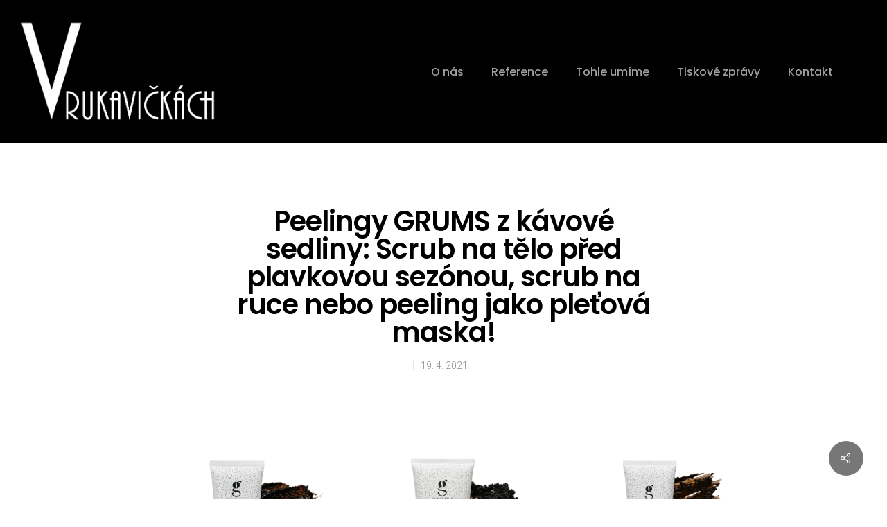

--- FILE ---
content_type: text/html; charset=UTF-8
request_url: https://vrukavickach.cz/vse/peelingy-grums-z-kavove-sedliny-scrub-na-telo-pred-plavkovou-sezonou-scrub-na-ruce-nebo-peeling-jako-pletova-maska/
body_size: 16930
content:
<!DOCTYPE html>

<html lang="cs" class="no-js">
<head>
	
	<meta charset="UTF-8">
	
	<meta name="viewport" content="width=1200" /><title>Peelingy GRUMS z kávové sedliny: Scrub na tělo před plavkovou sezónou, scrub na ruce nebo peeling jako pleťová maska! &#8211; V rukavičkách</title>
<meta name='robots' content='max-image-preview:large' />
<link rel='dns-prefetch' href='//fonts.googleapis.com' />
<link rel="alternate" type="application/rss+xml" title="V rukavičkách &raquo; RSS zdroj" href="https://vrukavickach.cz/feed/" />
<link rel="alternate" type="application/rss+xml" title="V rukavičkách &raquo; RSS komentářů" href="https://vrukavickach.cz/comments/feed/" />
<link rel="alternate" type="application/rss+xml" title="V rukavičkách &raquo; RSS komentářů pro Peelingy GRUMS z kávové sedliny: Scrub na tělo před plavkovou sezónou, scrub na ruce nebo peeling jako pleťová maska!" href="https://vrukavickach.cz/vse/peelingy-grums-z-kavove-sedliny-scrub-na-telo-pred-plavkovou-sezonou-scrub-na-ruce-nebo-peeling-jako-pletova-maska/feed/" />
<link rel="alternate" title="oEmbed (JSON)" type="application/json+oembed" href="https://vrukavickach.cz/wp-json/oembed/1.0/embed?url=https%3A%2F%2Fvrukavickach.cz%2Fvse%2Fpeelingy-grums-z-kavove-sedliny-scrub-na-telo-pred-plavkovou-sezonou-scrub-na-ruce-nebo-peeling-jako-pletova-maska%2F" />
<link rel="alternate" title="oEmbed (XML)" type="text/xml+oembed" href="https://vrukavickach.cz/wp-json/oembed/1.0/embed?url=https%3A%2F%2Fvrukavickach.cz%2Fvse%2Fpeelingy-grums-z-kavove-sedliny-scrub-na-telo-pred-plavkovou-sezonou-scrub-na-ruce-nebo-peeling-jako-pletova-maska%2F&#038;format=xml" />
<style id='wp-img-auto-sizes-contain-inline-css' type='text/css'>
img:is([sizes=auto i],[sizes^="auto," i]){contain-intrinsic-size:3000px 1500px}
/*# sourceURL=wp-img-auto-sizes-contain-inline-css */
</style>
<link rel='stylesheet' id='sbi_styles-css' href='https://vrukavickach.cz/wp-content/plugins/instagram-feed/css/sbi-styles.min.css?ver=6.8.0' type='text/css' media='all' />
<style id='wp-emoji-styles-inline-css' type='text/css'>

	img.wp-smiley, img.emoji {
		display: inline !important;
		border: none !important;
		box-shadow: none !important;
		height: 1em !important;
		width: 1em !important;
		margin: 0 0.07em !important;
		vertical-align: -0.1em !important;
		background: none !important;
		padding: 0 !important;
	}
/*# sourceURL=wp-emoji-styles-inline-css */
</style>
<link rel='stylesheet' id='wp-block-library-css' href='https://vrukavickach.cz/wp-includes/css/dist/block-library/style.min.css?ver=6.9' type='text/css' media='all' />
<style id='wp-block-file-inline-css' type='text/css'>
.wp-block-file{box-sizing:border-box}.wp-block-file:not(.wp-element-button){font-size:.8em}.wp-block-file.aligncenter{text-align:center}.wp-block-file.alignright{text-align:right}.wp-block-file *+.wp-block-file__button{margin-left:.75em}:where(.wp-block-file){margin-bottom:1.5em}.wp-block-file__embed{margin-bottom:1em}:where(.wp-block-file__button){border-radius:2em;display:inline-block;padding:.5em 1em}:where(.wp-block-file__button):where(a):active,:where(.wp-block-file__button):where(a):focus,:where(.wp-block-file__button):where(a):hover,:where(.wp-block-file__button):where(a):visited{box-shadow:none;color:#fff;opacity:.85;text-decoration:none}
/*# sourceURL=https://vrukavickach.cz/wp-includes/blocks/file/style.min.css */
</style>
<style id='wp-block-gallery-inline-css' type='text/css'>
.blocks-gallery-grid:not(.has-nested-images),.wp-block-gallery:not(.has-nested-images){display:flex;flex-wrap:wrap;list-style-type:none;margin:0;padding:0}.blocks-gallery-grid:not(.has-nested-images) .blocks-gallery-image,.blocks-gallery-grid:not(.has-nested-images) .blocks-gallery-item,.wp-block-gallery:not(.has-nested-images) .blocks-gallery-image,.wp-block-gallery:not(.has-nested-images) .blocks-gallery-item{display:flex;flex-direction:column;flex-grow:1;justify-content:center;margin:0 1em 1em 0;position:relative;width:calc(50% - 1em)}.blocks-gallery-grid:not(.has-nested-images) .blocks-gallery-image:nth-of-type(2n),.blocks-gallery-grid:not(.has-nested-images) .blocks-gallery-item:nth-of-type(2n),.wp-block-gallery:not(.has-nested-images) .blocks-gallery-image:nth-of-type(2n),.wp-block-gallery:not(.has-nested-images) .blocks-gallery-item:nth-of-type(2n){margin-right:0}.blocks-gallery-grid:not(.has-nested-images) .blocks-gallery-image figure,.blocks-gallery-grid:not(.has-nested-images) .blocks-gallery-item figure,.wp-block-gallery:not(.has-nested-images) .blocks-gallery-image figure,.wp-block-gallery:not(.has-nested-images) .blocks-gallery-item figure{align-items:flex-end;display:flex;height:100%;justify-content:flex-start;margin:0}.blocks-gallery-grid:not(.has-nested-images) .blocks-gallery-image img,.blocks-gallery-grid:not(.has-nested-images) .blocks-gallery-item img,.wp-block-gallery:not(.has-nested-images) .blocks-gallery-image img,.wp-block-gallery:not(.has-nested-images) .blocks-gallery-item img{display:block;height:auto;max-width:100%;width:auto}.blocks-gallery-grid:not(.has-nested-images) .blocks-gallery-image figcaption,.blocks-gallery-grid:not(.has-nested-images) .blocks-gallery-item figcaption,.wp-block-gallery:not(.has-nested-images) .blocks-gallery-image figcaption,.wp-block-gallery:not(.has-nested-images) .blocks-gallery-item figcaption{background:linear-gradient(0deg,#000000b3,#0000004d 70%,#0000);bottom:0;box-sizing:border-box;color:#fff;font-size:.8em;margin:0;max-height:100%;overflow:auto;padding:3em .77em .7em;position:absolute;text-align:center;width:100%;z-index:2}.blocks-gallery-grid:not(.has-nested-images) .blocks-gallery-image figcaption img,.blocks-gallery-grid:not(.has-nested-images) .blocks-gallery-item figcaption img,.wp-block-gallery:not(.has-nested-images) .blocks-gallery-image figcaption img,.wp-block-gallery:not(.has-nested-images) .blocks-gallery-item figcaption img{display:inline}.blocks-gallery-grid:not(.has-nested-images) figcaption,.wp-block-gallery:not(.has-nested-images) figcaption{flex-grow:1}.blocks-gallery-grid:not(.has-nested-images).is-cropped .blocks-gallery-image a,.blocks-gallery-grid:not(.has-nested-images).is-cropped .blocks-gallery-image img,.blocks-gallery-grid:not(.has-nested-images).is-cropped .blocks-gallery-item a,.blocks-gallery-grid:not(.has-nested-images).is-cropped .blocks-gallery-item img,.wp-block-gallery:not(.has-nested-images).is-cropped .blocks-gallery-image a,.wp-block-gallery:not(.has-nested-images).is-cropped .blocks-gallery-image img,.wp-block-gallery:not(.has-nested-images).is-cropped .blocks-gallery-item a,.wp-block-gallery:not(.has-nested-images).is-cropped .blocks-gallery-item img{flex:1;height:100%;object-fit:cover;width:100%}.blocks-gallery-grid:not(.has-nested-images).columns-1 .blocks-gallery-image,.blocks-gallery-grid:not(.has-nested-images).columns-1 .blocks-gallery-item,.wp-block-gallery:not(.has-nested-images).columns-1 .blocks-gallery-image,.wp-block-gallery:not(.has-nested-images).columns-1 .blocks-gallery-item{margin-right:0;width:100%}@media (min-width:600px){.blocks-gallery-grid:not(.has-nested-images).columns-3 .blocks-gallery-image,.blocks-gallery-grid:not(.has-nested-images).columns-3 .blocks-gallery-item,.wp-block-gallery:not(.has-nested-images).columns-3 .blocks-gallery-image,.wp-block-gallery:not(.has-nested-images).columns-3 .blocks-gallery-item{margin-right:1em;width:calc(33.33333% - .66667em)}.blocks-gallery-grid:not(.has-nested-images).columns-4 .blocks-gallery-image,.blocks-gallery-grid:not(.has-nested-images).columns-4 .blocks-gallery-item,.wp-block-gallery:not(.has-nested-images).columns-4 .blocks-gallery-image,.wp-block-gallery:not(.has-nested-images).columns-4 .blocks-gallery-item{margin-right:1em;width:calc(25% - .75em)}.blocks-gallery-grid:not(.has-nested-images).columns-5 .blocks-gallery-image,.blocks-gallery-grid:not(.has-nested-images).columns-5 .blocks-gallery-item,.wp-block-gallery:not(.has-nested-images).columns-5 .blocks-gallery-image,.wp-block-gallery:not(.has-nested-images).columns-5 .blocks-gallery-item{margin-right:1em;width:calc(20% - .8em)}.blocks-gallery-grid:not(.has-nested-images).columns-6 .blocks-gallery-image,.blocks-gallery-grid:not(.has-nested-images).columns-6 .blocks-gallery-item,.wp-block-gallery:not(.has-nested-images).columns-6 .blocks-gallery-image,.wp-block-gallery:not(.has-nested-images).columns-6 .blocks-gallery-item{margin-right:1em;width:calc(16.66667% - .83333em)}.blocks-gallery-grid:not(.has-nested-images).columns-7 .blocks-gallery-image,.blocks-gallery-grid:not(.has-nested-images).columns-7 .blocks-gallery-item,.wp-block-gallery:not(.has-nested-images).columns-7 .blocks-gallery-image,.wp-block-gallery:not(.has-nested-images).columns-7 .blocks-gallery-item{margin-right:1em;width:calc(14.28571% - .85714em)}.blocks-gallery-grid:not(.has-nested-images).columns-8 .blocks-gallery-image,.blocks-gallery-grid:not(.has-nested-images).columns-8 .blocks-gallery-item,.wp-block-gallery:not(.has-nested-images).columns-8 .blocks-gallery-image,.wp-block-gallery:not(.has-nested-images).columns-8 .blocks-gallery-item{margin-right:1em;width:calc(12.5% - .875em)}.blocks-gallery-grid:not(.has-nested-images).columns-1 .blocks-gallery-image:nth-of-type(1n),.blocks-gallery-grid:not(.has-nested-images).columns-1 .blocks-gallery-item:nth-of-type(1n),.blocks-gallery-grid:not(.has-nested-images).columns-2 .blocks-gallery-image:nth-of-type(2n),.blocks-gallery-grid:not(.has-nested-images).columns-2 .blocks-gallery-item:nth-of-type(2n),.blocks-gallery-grid:not(.has-nested-images).columns-3 .blocks-gallery-image:nth-of-type(3n),.blocks-gallery-grid:not(.has-nested-images).columns-3 .blocks-gallery-item:nth-of-type(3n),.blocks-gallery-grid:not(.has-nested-images).columns-4 .blocks-gallery-image:nth-of-type(4n),.blocks-gallery-grid:not(.has-nested-images).columns-4 .blocks-gallery-item:nth-of-type(4n),.blocks-gallery-grid:not(.has-nested-images).columns-5 .blocks-gallery-image:nth-of-type(5n),.blocks-gallery-grid:not(.has-nested-images).columns-5 .blocks-gallery-item:nth-of-type(5n),.blocks-gallery-grid:not(.has-nested-images).columns-6 .blocks-gallery-image:nth-of-type(6n),.blocks-gallery-grid:not(.has-nested-images).columns-6 .blocks-gallery-item:nth-of-type(6n),.blocks-gallery-grid:not(.has-nested-images).columns-7 .blocks-gallery-image:nth-of-type(7n),.blocks-gallery-grid:not(.has-nested-images).columns-7 .blocks-gallery-item:nth-of-type(7n),.blocks-gallery-grid:not(.has-nested-images).columns-8 .blocks-gallery-image:nth-of-type(8n),.blocks-gallery-grid:not(.has-nested-images).columns-8 .blocks-gallery-item:nth-of-type(8n),.wp-block-gallery:not(.has-nested-images).columns-1 .blocks-gallery-image:nth-of-type(1n),.wp-block-gallery:not(.has-nested-images).columns-1 .blocks-gallery-item:nth-of-type(1n),.wp-block-gallery:not(.has-nested-images).columns-2 .blocks-gallery-image:nth-of-type(2n),.wp-block-gallery:not(.has-nested-images).columns-2 .blocks-gallery-item:nth-of-type(2n),.wp-block-gallery:not(.has-nested-images).columns-3 .blocks-gallery-image:nth-of-type(3n),.wp-block-gallery:not(.has-nested-images).columns-3 .blocks-gallery-item:nth-of-type(3n),.wp-block-gallery:not(.has-nested-images).columns-4 .blocks-gallery-image:nth-of-type(4n),.wp-block-gallery:not(.has-nested-images).columns-4 .blocks-gallery-item:nth-of-type(4n),.wp-block-gallery:not(.has-nested-images).columns-5 .blocks-gallery-image:nth-of-type(5n),.wp-block-gallery:not(.has-nested-images).columns-5 .blocks-gallery-item:nth-of-type(5n),.wp-block-gallery:not(.has-nested-images).columns-6 .blocks-gallery-image:nth-of-type(6n),.wp-block-gallery:not(.has-nested-images).columns-6 .blocks-gallery-item:nth-of-type(6n),.wp-block-gallery:not(.has-nested-images).columns-7 .blocks-gallery-image:nth-of-type(7n),.wp-block-gallery:not(.has-nested-images).columns-7 .blocks-gallery-item:nth-of-type(7n),.wp-block-gallery:not(.has-nested-images).columns-8 .blocks-gallery-image:nth-of-type(8n),.wp-block-gallery:not(.has-nested-images).columns-8 .blocks-gallery-item:nth-of-type(8n){margin-right:0}}.blocks-gallery-grid:not(.has-nested-images) .blocks-gallery-image:last-child,.blocks-gallery-grid:not(.has-nested-images) .blocks-gallery-item:last-child,.wp-block-gallery:not(.has-nested-images) .blocks-gallery-image:last-child,.wp-block-gallery:not(.has-nested-images) .blocks-gallery-item:last-child{margin-right:0}.blocks-gallery-grid:not(.has-nested-images).alignleft,.blocks-gallery-grid:not(.has-nested-images).alignright,.wp-block-gallery:not(.has-nested-images).alignleft,.wp-block-gallery:not(.has-nested-images).alignright{max-width:420px;width:100%}.blocks-gallery-grid:not(.has-nested-images).aligncenter .blocks-gallery-item figure,.wp-block-gallery:not(.has-nested-images).aligncenter .blocks-gallery-item figure{justify-content:center}.wp-block-gallery:not(.is-cropped) .blocks-gallery-item{align-self:flex-start}figure.wp-block-gallery.has-nested-images{align-items:normal}.wp-block-gallery.has-nested-images figure.wp-block-image:not(#individual-image){margin:0;width:calc(50% - var(--wp--style--unstable-gallery-gap, 16px)/2)}.wp-block-gallery.has-nested-images figure.wp-block-image{box-sizing:border-box;display:flex;flex-direction:column;flex-grow:1;justify-content:center;max-width:100%;position:relative}.wp-block-gallery.has-nested-images figure.wp-block-image>a,.wp-block-gallery.has-nested-images figure.wp-block-image>div{flex-direction:column;flex-grow:1;margin:0}.wp-block-gallery.has-nested-images figure.wp-block-image img{display:block;height:auto;max-width:100%!important;width:auto}.wp-block-gallery.has-nested-images figure.wp-block-image figcaption,.wp-block-gallery.has-nested-images figure.wp-block-image:has(figcaption):before{bottom:0;left:0;max-height:100%;position:absolute;right:0}.wp-block-gallery.has-nested-images figure.wp-block-image:has(figcaption):before{backdrop-filter:blur(3px);content:"";height:100%;-webkit-mask-image:linear-gradient(0deg,#000 20%,#0000);mask-image:linear-gradient(0deg,#000 20%,#0000);max-height:40%;pointer-events:none}.wp-block-gallery.has-nested-images figure.wp-block-image figcaption{box-sizing:border-box;color:#fff;font-size:13px;margin:0;overflow:auto;padding:1em;text-align:center;text-shadow:0 0 1.5px #000}.wp-block-gallery.has-nested-images figure.wp-block-image figcaption::-webkit-scrollbar{height:12px;width:12px}.wp-block-gallery.has-nested-images figure.wp-block-image figcaption::-webkit-scrollbar-track{background-color:initial}.wp-block-gallery.has-nested-images figure.wp-block-image figcaption::-webkit-scrollbar-thumb{background-clip:padding-box;background-color:initial;border:3px solid #0000;border-radius:8px}.wp-block-gallery.has-nested-images figure.wp-block-image figcaption:focus-within::-webkit-scrollbar-thumb,.wp-block-gallery.has-nested-images figure.wp-block-image figcaption:focus::-webkit-scrollbar-thumb,.wp-block-gallery.has-nested-images figure.wp-block-image figcaption:hover::-webkit-scrollbar-thumb{background-color:#fffc}.wp-block-gallery.has-nested-images figure.wp-block-image figcaption{scrollbar-color:#0000 #0000;scrollbar-gutter:stable both-edges;scrollbar-width:thin}.wp-block-gallery.has-nested-images figure.wp-block-image figcaption:focus,.wp-block-gallery.has-nested-images figure.wp-block-image figcaption:focus-within,.wp-block-gallery.has-nested-images figure.wp-block-image figcaption:hover{scrollbar-color:#fffc #0000}.wp-block-gallery.has-nested-images figure.wp-block-image figcaption{will-change:transform}@media (hover:none){.wp-block-gallery.has-nested-images figure.wp-block-image figcaption{scrollbar-color:#fffc #0000}}.wp-block-gallery.has-nested-images figure.wp-block-image figcaption{background:linear-gradient(0deg,#0006,#0000)}.wp-block-gallery.has-nested-images figure.wp-block-image figcaption img{display:inline}.wp-block-gallery.has-nested-images figure.wp-block-image figcaption a{color:inherit}.wp-block-gallery.has-nested-images figure.wp-block-image.has-custom-border img{box-sizing:border-box}.wp-block-gallery.has-nested-images figure.wp-block-image.has-custom-border>a,.wp-block-gallery.has-nested-images figure.wp-block-image.has-custom-border>div,.wp-block-gallery.has-nested-images figure.wp-block-image.is-style-rounded>a,.wp-block-gallery.has-nested-images figure.wp-block-image.is-style-rounded>div{flex:1 1 auto}.wp-block-gallery.has-nested-images figure.wp-block-image.has-custom-border figcaption,.wp-block-gallery.has-nested-images figure.wp-block-image.is-style-rounded figcaption{background:none;color:inherit;flex:initial;margin:0;padding:10px 10px 9px;position:relative;text-shadow:none}.wp-block-gallery.has-nested-images figure.wp-block-image.has-custom-border:before,.wp-block-gallery.has-nested-images figure.wp-block-image.is-style-rounded:before{content:none}.wp-block-gallery.has-nested-images figcaption{flex-basis:100%;flex-grow:1;text-align:center}.wp-block-gallery.has-nested-images:not(.is-cropped) figure.wp-block-image:not(#individual-image){margin-bottom:auto;margin-top:0}.wp-block-gallery.has-nested-images.is-cropped figure.wp-block-image:not(#individual-image){align-self:inherit}.wp-block-gallery.has-nested-images.is-cropped figure.wp-block-image:not(#individual-image)>a,.wp-block-gallery.has-nested-images.is-cropped figure.wp-block-image:not(#individual-image)>div:not(.components-drop-zone){display:flex}.wp-block-gallery.has-nested-images.is-cropped figure.wp-block-image:not(#individual-image) a,.wp-block-gallery.has-nested-images.is-cropped figure.wp-block-image:not(#individual-image) img{flex:1 0 0%;height:100%;object-fit:cover;width:100%}.wp-block-gallery.has-nested-images.columns-1 figure.wp-block-image:not(#individual-image){width:100%}@media (min-width:600px){.wp-block-gallery.has-nested-images.columns-3 figure.wp-block-image:not(#individual-image){width:calc(33.33333% - var(--wp--style--unstable-gallery-gap, 16px)*.66667)}.wp-block-gallery.has-nested-images.columns-4 figure.wp-block-image:not(#individual-image){width:calc(25% - var(--wp--style--unstable-gallery-gap, 16px)*.75)}.wp-block-gallery.has-nested-images.columns-5 figure.wp-block-image:not(#individual-image){width:calc(20% - var(--wp--style--unstable-gallery-gap, 16px)*.8)}.wp-block-gallery.has-nested-images.columns-6 figure.wp-block-image:not(#individual-image){width:calc(16.66667% - var(--wp--style--unstable-gallery-gap, 16px)*.83333)}.wp-block-gallery.has-nested-images.columns-7 figure.wp-block-image:not(#individual-image){width:calc(14.28571% - var(--wp--style--unstable-gallery-gap, 16px)*.85714)}.wp-block-gallery.has-nested-images.columns-8 figure.wp-block-image:not(#individual-image){width:calc(12.5% - var(--wp--style--unstable-gallery-gap, 16px)*.875)}.wp-block-gallery.has-nested-images.columns-default figure.wp-block-image:not(#individual-image){width:calc(33.33% - var(--wp--style--unstable-gallery-gap, 16px)*.66667)}.wp-block-gallery.has-nested-images.columns-default figure.wp-block-image:not(#individual-image):first-child:nth-last-child(2),.wp-block-gallery.has-nested-images.columns-default figure.wp-block-image:not(#individual-image):first-child:nth-last-child(2)~figure.wp-block-image:not(#individual-image){width:calc(50% - var(--wp--style--unstable-gallery-gap, 16px)*.5)}.wp-block-gallery.has-nested-images.columns-default figure.wp-block-image:not(#individual-image):first-child:last-child{width:100%}}.wp-block-gallery.has-nested-images.alignleft,.wp-block-gallery.has-nested-images.alignright{max-width:420px;width:100%}.wp-block-gallery.has-nested-images.aligncenter{justify-content:center}
/*# sourceURL=https://vrukavickach.cz/wp-includes/blocks/gallery/style.min.css */
</style>
<style id='wp-block-heading-inline-css' type='text/css'>
h1:where(.wp-block-heading).has-background,h2:where(.wp-block-heading).has-background,h3:where(.wp-block-heading).has-background,h4:where(.wp-block-heading).has-background,h5:where(.wp-block-heading).has-background,h6:where(.wp-block-heading).has-background{padding:1.25em 2.375em}h1.has-text-align-left[style*=writing-mode]:where([style*=vertical-lr]),h1.has-text-align-right[style*=writing-mode]:where([style*=vertical-rl]),h2.has-text-align-left[style*=writing-mode]:where([style*=vertical-lr]),h2.has-text-align-right[style*=writing-mode]:where([style*=vertical-rl]),h3.has-text-align-left[style*=writing-mode]:where([style*=vertical-lr]),h3.has-text-align-right[style*=writing-mode]:where([style*=vertical-rl]),h4.has-text-align-left[style*=writing-mode]:where([style*=vertical-lr]),h4.has-text-align-right[style*=writing-mode]:where([style*=vertical-rl]),h5.has-text-align-left[style*=writing-mode]:where([style*=vertical-lr]),h5.has-text-align-right[style*=writing-mode]:where([style*=vertical-rl]),h6.has-text-align-left[style*=writing-mode]:where([style*=vertical-lr]),h6.has-text-align-right[style*=writing-mode]:where([style*=vertical-rl]){rotate:180deg}
/*# sourceURL=https://vrukavickach.cz/wp-includes/blocks/heading/style.min.css */
</style>
<style id='wp-block-image-inline-css' type='text/css'>
.wp-block-image>a,.wp-block-image>figure>a{display:inline-block}.wp-block-image img{box-sizing:border-box;height:auto;max-width:100%;vertical-align:bottom}@media not (prefers-reduced-motion){.wp-block-image img.hide{visibility:hidden}.wp-block-image img.show{animation:show-content-image .4s}}.wp-block-image[style*=border-radius] img,.wp-block-image[style*=border-radius]>a{border-radius:inherit}.wp-block-image.has-custom-border img{box-sizing:border-box}.wp-block-image.aligncenter{text-align:center}.wp-block-image.alignfull>a,.wp-block-image.alignwide>a{width:100%}.wp-block-image.alignfull img,.wp-block-image.alignwide img{height:auto;width:100%}.wp-block-image .aligncenter,.wp-block-image .alignleft,.wp-block-image .alignright,.wp-block-image.aligncenter,.wp-block-image.alignleft,.wp-block-image.alignright{display:table}.wp-block-image .aligncenter>figcaption,.wp-block-image .alignleft>figcaption,.wp-block-image .alignright>figcaption,.wp-block-image.aligncenter>figcaption,.wp-block-image.alignleft>figcaption,.wp-block-image.alignright>figcaption{caption-side:bottom;display:table-caption}.wp-block-image .alignleft{float:left;margin:.5em 1em .5em 0}.wp-block-image .alignright{float:right;margin:.5em 0 .5em 1em}.wp-block-image .aligncenter{margin-left:auto;margin-right:auto}.wp-block-image :where(figcaption){margin-bottom:1em;margin-top:.5em}.wp-block-image.is-style-circle-mask img{border-radius:9999px}@supports ((-webkit-mask-image:none) or (mask-image:none)) or (-webkit-mask-image:none){.wp-block-image.is-style-circle-mask img{border-radius:0;-webkit-mask-image:url('data:image/svg+xml;utf8,<svg viewBox="0 0 100 100" xmlns="http://www.w3.org/2000/svg"><circle cx="50" cy="50" r="50"/></svg>');mask-image:url('data:image/svg+xml;utf8,<svg viewBox="0 0 100 100" xmlns="http://www.w3.org/2000/svg"><circle cx="50" cy="50" r="50"/></svg>');mask-mode:alpha;-webkit-mask-position:center;mask-position:center;-webkit-mask-repeat:no-repeat;mask-repeat:no-repeat;-webkit-mask-size:contain;mask-size:contain}}:root :where(.wp-block-image.is-style-rounded img,.wp-block-image .is-style-rounded img){border-radius:9999px}.wp-block-image figure{margin:0}.wp-lightbox-container{display:flex;flex-direction:column;position:relative}.wp-lightbox-container img{cursor:zoom-in}.wp-lightbox-container img:hover+button{opacity:1}.wp-lightbox-container button{align-items:center;backdrop-filter:blur(16px) saturate(180%);background-color:#5a5a5a40;border:none;border-radius:4px;cursor:zoom-in;display:flex;height:20px;justify-content:center;opacity:0;padding:0;position:absolute;right:16px;text-align:center;top:16px;width:20px;z-index:100}@media not (prefers-reduced-motion){.wp-lightbox-container button{transition:opacity .2s ease}}.wp-lightbox-container button:focus-visible{outline:3px auto #5a5a5a40;outline:3px auto -webkit-focus-ring-color;outline-offset:3px}.wp-lightbox-container button:hover{cursor:pointer;opacity:1}.wp-lightbox-container button:focus{opacity:1}.wp-lightbox-container button:focus,.wp-lightbox-container button:hover,.wp-lightbox-container button:not(:hover):not(:active):not(.has-background){background-color:#5a5a5a40;border:none}.wp-lightbox-overlay{box-sizing:border-box;cursor:zoom-out;height:100vh;left:0;overflow:hidden;position:fixed;top:0;visibility:hidden;width:100%;z-index:100000}.wp-lightbox-overlay .close-button{align-items:center;cursor:pointer;display:flex;justify-content:center;min-height:40px;min-width:40px;padding:0;position:absolute;right:calc(env(safe-area-inset-right) + 16px);top:calc(env(safe-area-inset-top) + 16px);z-index:5000000}.wp-lightbox-overlay .close-button:focus,.wp-lightbox-overlay .close-button:hover,.wp-lightbox-overlay .close-button:not(:hover):not(:active):not(.has-background){background:none;border:none}.wp-lightbox-overlay .lightbox-image-container{height:var(--wp--lightbox-container-height);left:50%;overflow:hidden;position:absolute;top:50%;transform:translate(-50%,-50%);transform-origin:top left;width:var(--wp--lightbox-container-width);z-index:9999999999}.wp-lightbox-overlay .wp-block-image{align-items:center;box-sizing:border-box;display:flex;height:100%;justify-content:center;margin:0;position:relative;transform-origin:0 0;width:100%;z-index:3000000}.wp-lightbox-overlay .wp-block-image img{height:var(--wp--lightbox-image-height);min-height:var(--wp--lightbox-image-height);min-width:var(--wp--lightbox-image-width);width:var(--wp--lightbox-image-width)}.wp-lightbox-overlay .wp-block-image figcaption{display:none}.wp-lightbox-overlay button{background:none;border:none}.wp-lightbox-overlay .scrim{background-color:#fff;height:100%;opacity:.9;position:absolute;width:100%;z-index:2000000}.wp-lightbox-overlay.active{visibility:visible}@media not (prefers-reduced-motion){.wp-lightbox-overlay.active{animation:turn-on-visibility .25s both}.wp-lightbox-overlay.active img{animation:turn-on-visibility .35s both}.wp-lightbox-overlay.show-closing-animation:not(.active){animation:turn-off-visibility .35s both}.wp-lightbox-overlay.show-closing-animation:not(.active) img{animation:turn-off-visibility .25s both}.wp-lightbox-overlay.zoom.active{animation:none;opacity:1;visibility:visible}.wp-lightbox-overlay.zoom.active .lightbox-image-container{animation:lightbox-zoom-in .4s}.wp-lightbox-overlay.zoom.active .lightbox-image-container img{animation:none}.wp-lightbox-overlay.zoom.active .scrim{animation:turn-on-visibility .4s forwards}.wp-lightbox-overlay.zoom.show-closing-animation:not(.active){animation:none}.wp-lightbox-overlay.zoom.show-closing-animation:not(.active) .lightbox-image-container{animation:lightbox-zoom-out .4s}.wp-lightbox-overlay.zoom.show-closing-animation:not(.active) .lightbox-image-container img{animation:none}.wp-lightbox-overlay.zoom.show-closing-animation:not(.active) .scrim{animation:turn-off-visibility .4s forwards}}@keyframes show-content-image{0%{visibility:hidden}99%{visibility:hidden}to{visibility:visible}}@keyframes turn-on-visibility{0%{opacity:0}to{opacity:1}}@keyframes turn-off-visibility{0%{opacity:1;visibility:visible}99%{opacity:0;visibility:visible}to{opacity:0;visibility:hidden}}@keyframes lightbox-zoom-in{0%{transform:translate(calc((-100vw + var(--wp--lightbox-scrollbar-width))/2 + var(--wp--lightbox-initial-left-position)),calc(-50vh + var(--wp--lightbox-initial-top-position))) scale(var(--wp--lightbox-scale))}to{transform:translate(-50%,-50%) scale(1)}}@keyframes lightbox-zoom-out{0%{transform:translate(-50%,-50%) scale(1);visibility:visible}99%{visibility:visible}to{transform:translate(calc((-100vw + var(--wp--lightbox-scrollbar-width))/2 + var(--wp--lightbox-initial-left-position)),calc(-50vh + var(--wp--lightbox-initial-top-position))) scale(var(--wp--lightbox-scale));visibility:hidden}}
/*# sourceURL=https://vrukavickach.cz/wp-includes/blocks/image/style.min.css */
</style>
<style id='wp-block-list-inline-css' type='text/css'>
ol,ul{box-sizing:border-box}:root :where(.wp-block-list.has-background){padding:1.25em 2.375em}
/*# sourceURL=https://vrukavickach.cz/wp-includes/blocks/list/style.min.css */
</style>
<style id='wp-block-paragraph-inline-css' type='text/css'>
.is-small-text{font-size:.875em}.is-regular-text{font-size:1em}.is-large-text{font-size:2.25em}.is-larger-text{font-size:3em}.has-drop-cap:not(:focus):first-letter{float:left;font-size:8.4em;font-style:normal;font-weight:100;line-height:.68;margin:.05em .1em 0 0;text-transform:uppercase}body.rtl .has-drop-cap:not(:focus):first-letter{float:none;margin-left:.1em}p.has-drop-cap.has-background{overflow:hidden}:root :where(p.has-background){padding:1.25em 2.375em}:where(p.has-text-color:not(.has-link-color)) a{color:inherit}p.has-text-align-left[style*="writing-mode:vertical-lr"],p.has-text-align-right[style*="writing-mode:vertical-rl"]{rotate:180deg}
/*# sourceURL=https://vrukavickach.cz/wp-includes/blocks/paragraph/style.min.css */
</style>
<style id='global-styles-inline-css' type='text/css'>
:root{--wp--preset--aspect-ratio--square: 1;--wp--preset--aspect-ratio--4-3: 4/3;--wp--preset--aspect-ratio--3-4: 3/4;--wp--preset--aspect-ratio--3-2: 3/2;--wp--preset--aspect-ratio--2-3: 2/3;--wp--preset--aspect-ratio--16-9: 16/9;--wp--preset--aspect-ratio--9-16: 9/16;--wp--preset--color--black: #000000;--wp--preset--color--cyan-bluish-gray: #abb8c3;--wp--preset--color--white: #ffffff;--wp--preset--color--pale-pink: #f78da7;--wp--preset--color--vivid-red: #cf2e2e;--wp--preset--color--luminous-vivid-orange: #ff6900;--wp--preset--color--luminous-vivid-amber: #fcb900;--wp--preset--color--light-green-cyan: #7bdcb5;--wp--preset--color--vivid-green-cyan: #00d084;--wp--preset--color--pale-cyan-blue: #8ed1fc;--wp--preset--color--vivid-cyan-blue: #0693e3;--wp--preset--color--vivid-purple: #9b51e0;--wp--preset--gradient--vivid-cyan-blue-to-vivid-purple: linear-gradient(135deg,rgb(6,147,227) 0%,rgb(155,81,224) 100%);--wp--preset--gradient--light-green-cyan-to-vivid-green-cyan: linear-gradient(135deg,rgb(122,220,180) 0%,rgb(0,208,130) 100%);--wp--preset--gradient--luminous-vivid-amber-to-luminous-vivid-orange: linear-gradient(135deg,rgb(252,185,0) 0%,rgb(255,105,0) 100%);--wp--preset--gradient--luminous-vivid-orange-to-vivid-red: linear-gradient(135deg,rgb(255,105,0) 0%,rgb(207,46,46) 100%);--wp--preset--gradient--very-light-gray-to-cyan-bluish-gray: linear-gradient(135deg,rgb(238,238,238) 0%,rgb(169,184,195) 100%);--wp--preset--gradient--cool-to-warm-spectrum: linear-gradient(135deg,rgb(74,234,220) 0%,rgb(151,120,209) 20%,rgb(207,42,186) 40%,rgb(238,44,130) 60%,rgb(251,105,98) 80%,rgb(254,248,76) 100%);--wp--preset--gradient--blush-light-purple: linear-gradient(135deg,rgb(255,206,236) 0%,rgb(152,150,240) 100%);--wp--preset--gradient--blush-bordeaux: linear-gradient(135deg,rgb(254,205,165) 0%,rgb(254,45,45) 50%,rgb(107,0,62) 100%);--wp--preset--gradient--luminous-dusk: linear-gradient(135deg,rgb(255,203,112) 0%,rgb(199,81,192) 50%,rgb(65,88,208) 100%);--wp--preset--gradient--pale-ocean: linear-gradient(135deg,rgb(255,245,203) 0%,rgb(182,227,212) 50%,rgb(51,167,181) 100%);--wp--preset--gradient--electric-grass: linear-gradient(135deg,rgb(202,248,128) 0%,rgb(113,206,126) 100%);--wp--preset--gradient--midnight: linear-gradient(135deg,rgb(2,3,129) 0%,rgb(40,116,252) 100%);--wp--preset--font-size--small: 13px;--wp--preset--font-size--medium: 20px;--wp--preset--font-size--large: 36px;--wp--preset--font-size--x-large: 42px;--wp--preset--spacing--20: 0.44rem;--wp--preset--spacing--30: 0.67rem;--wp--preset--spacing--40: 1rem;--wp--preset--spacing--50: 1.5rem;--wp--preset--spacing--60: 2.25rem;--wp--preset--spacing--70: 3.38rem;--wp--preset--spacing--80: 5.06rem;--wp--preset--shadow--natural: 6px 6px 9px rgba(0, 0, 0, 0.2);--wp--preset--shadow--deep: 12px 12px 50px rgba(0, 0, 0, 0.4);--wp--preset--shadow--sharp: 6px 6px 0px rgba(0, 0, 0, 0.2);--wp--preset--shadow--outlined: 6px 6px 0px -3px rgb(255, 255, 255), 6px 6px rgb(0, 0, 0);--wp--preset--shadow--crisp: 6px 6px 0px rgb(0, 0, 0);}:where(.is-layout-flex){gap: 0.5em;}:where(.is-layout-grid){gap: 0.5em;}body .is-layout-flex{display: flex;}.is-layout-flex{flex-wrap: wrap;align-items: center;}.is-layout-flex > :is(*, div){margin: 0;}body .is-layout-grid{display: grid;}.is-layout-grid > :is(*, div){margin: 0;}:where(.wp-block-columns.is-layout-flex){gap: 2em;}:where(.wp-block-columns.is-layout-grid){gap: 2em;}:where(.wp-block-post-template.is-layout-flex){gap: 1.25em;}:where(.wp-block-post-template.is-layout-grid){gap: 1.25em;}.has-black-color{color: var(--wp--preset--color--black) !important;}.has-cyan-bluish-gray-color{color: var(--wp--preset--color--cyan-bluish-gray) !important;}.has-white-color{color: var(--wp--preset--color--white) !important;}.has-pale-pink-color{color: var(--wp--preset--color--pale-pink) !important;}.has-vivid-red-color{color: var(--wp--preset--color--vivid-red) !important;}.has-luminous-vivid-orange-color{color: var(--wp--preset--color--luminous-vivid-orange) !important;}.has-luminous-vivid-amber-color{color: var(--wp--preset--color--luminous-vivid-amber) !important;}.has-light-green-cyan-color{color: var(--wp--preset--color--light-green-cyan) !important;}.has-vivid-green-cyan-color{color: var(--wp--preset--color--vivid-green-cyan) !important;}.has-pale-cyan-blue-color{color: var(--wp--preset--color--pale-cyan-blue) !important;}.has-vivid-cyan-blue-color{color: var(--wp--preset--color--vivid-cyan-blue) !important;}.has-vivid-purple-color{color: var(--wp--preset--color--vivid-purple) !important;}.has-black-background-color{background-color: var(--wp--preset--color--black) !important;}.has-cyan-bluish-gray-background-color{background-color: var(--wp--preset--color--cyan-bluish-gray) !important;}.has-white-background-color{background-color: var(--wp--preset--color--white) !important;}.has-pale-pink-background-color{background-color: var(--wp--preset--color--pale-pink) !important;}.has-vivid-red-background-color{background-color: var(--wp--preset--color--vivid-red) !important;}.has-luminous-vivid-orange-background-color{background-color: var(--wp--preset--color--luminous-vivid-orange) !important;}.has-luminous-vivid-amber-background-color{background-color: var(--wp--preset--color--luminous-vivid-amber) !important;}.has-light-green-cyan-background-color{background-color: var(--wp--preset--color--light-green-cyan) !important;}.has-vivid-green-cyan-background-color{background-color: var(--wp--preset--color--vivid-green-cyan) !important;}.has-pale-cyan-blue-background-color{background-color: var(--wp--preset--color--pale-cyan-blue) !important;}.has-vivid-cyan-blue-background-color{background-color: var(--wp--preset--color--vivid-cyan-blue) !important;}.has-vivid-purple-background-color{background-color: var(--wp--preset--color--vivid-purple) !important;}.has-black-border-color{border-color: var(--wp--preset--color--black) !important;}.has-cyan-bluish-gray-border-color{border-color: var(--wp--preset--color--cyan-bluish-gray) !important;}.has-white-border-color{border-color: var(--wp--preset--color--white) !important;}.has-pale-pink-border-color{border-color: var(--wp--preset--color--pale-pink) !important;}.has-vivid-red-border-color{border-color: var(--wp--preset--color--vivid-red) !important;}.has-luminous-vivid-orange-border-color{border-color: var(--wp--preset--color--luminous-vivid-orange) !important;}.has-luminous-vivid-amber-border-color{border-color: var(--wp--preset--color--luminous-vivid-amber) !important;}.has-light-green-cyan-border-color{border-color: var(--wp--preset--color--light-green-cyan) !important;}.has-vivid-green-cyan-border-color{border-color: var(--wp--preset--color--vivid-green-cyan) !important;}.has-pale-cyan-blue-border-color{border-color: var(--wp--preset--color--pale-cyan-blue) !important;}.has-vivid-cyan-blue-border-color{border-color: var(--wp--preset--color--vivid-cyan-blue) !important;}.has-vivid-purple-border-color{border-color: var(--wp--preset--color--vivid-purple) !important;}.has-vivid-cyan-blue-to-vivid-purple-gradient-background{background: var(--wp--preset--gradient--vivid-cyan-blue-to-vivid-purple) !important;}.has-light-green-cyan-to-vivid-green-cyan-gradient-background{background: var(--wp--preset--gradient--light-green-cyan-to-vivid-green-cyan) !important;}.has-luminous-vivid-amber-to-luminous-vivid-orange-gradient-background{background: var(--wp--preset--gradient--luminous-vivid-amber-to-luminous-vivid-orange) !important;}.has-luminous-vivid-orange-to-vivid-red-gradient-background{background: var(--wp--preset--gradient--luminous-vivid-orange-to-vivid-red) !important;}.has-very-light-gray-to-cyan-bluish-gray-gradient-background{background: var(--wp--preset--gradient--very-light-gray-to-cyan-bluish-gray) !important;}.has-cool-to-warm-spectrum-gradient-background{background: var(--wp--preset--gradient--cool-to-warm-spectrum) !important;}.has-blush-light-purple-gradient-background{background: var(--wp--preset--gradient--blush-light-purple) !important;}.has-blush-bordeaux-gradient-background{background: var(--wp--preset--gradient--blush-bordeaux) !important;}.has-luminous-dusk-gradient-background{background: var(--wp--preset--gradient--luminous-dusk) !important;}.has-pale-ocean-gradient-background{background: var(--wp--preset--gradient--pale-ocean) !important;}.has-electric-grass-gradient-background{background: var(--wp--preset--gradient--electric-grass) !important;}.has-midnight-gradient-background{background: var(--wp--preset--gradient--midnight) !important;}.has-small-font-size{font-size: var(--wp--preset--font-size--small) !important;}.has-medium-font-size{font-size: var(--wp--preset--font-size--medium) !important;}.has-large-font-size{font-size: var(--wp--preset--font-size--large) !important;}.has-x-large-font-size{font-size: var(--wp--preset--font-size--x-large) !important;}
/*# sourceURL=global-styles-inline-css */
</style>
<style id='core-block-supports-inline-css' type='text/css'>
.wp-block-gallery.wp-block-gallery-1{--wp--style--unstable-gallery-gap:var( --wp--style--gallery-gap-default, var( --gallery-block--gutter-size, var( --wp--style--block-gap, 0.5em ) ) );gap:var( --wp--style--gallery-gap-default, var( --gallery-block--gutter-size, var( --wp--style--block-gap, 0.5em ) ) );}
/*# sourceURL=core-block-supports-inline-css */
</style>

<style id='classic-theme-styles-inline-css' type='text/css'>
/*! This file is auto-generated */
.wp-block-button__link{color:#fff;background-color:#32373c;border-radius:9999px;box-shadow:none;text-decoration:none;padding:calc(.667em + 2px) calc(1.333em + 2px);font-size:1.125em}.wp-block-file__button{background:#32373c;color:#fff;text-decoration:none}
/*# sourceURL=/wp-includes/css/classic-themes.min.css */
</style>
<link rel='stylesheet' id='wpdm-fonticon-css' href='https://vrukavickach.cz/wp-content/plugins/download-manager/assets/wpdm-iconfont/css/wpdm-icons.css?ver=6.9' type='text/css' media='all' />
<link rel='stylesheet' id='wpdm-front-css' href='https://vrukavickach.cz/wp-content/plugins/download-manager/assets/css/front.min.css?ver=6.9' type='text/css' media='all' />
<link rel='stylesheet' id='salient-social-css' href='https://vrukavickach.cz/wp-content/plugins/salient-social/css/style.css?ver=1.1' type='text/css' media='all' />
<style id='salient-social-inline-css' type='text/css'>

  .sharing-default-minimal .nectar-love.loved,
  body .nectar-social[data-color-override="override"].fixed > a:before, 
  body .nectar-social[data-color-override="override"].fixed .nectar-social-inner a,
  .sharing-default-minimal .nectar-social[data-color-override="override"] .nectar-social-inner a:hover {
    background-color: #777777;
  }
  .nectar-social.hover .nectar-love.loved,
  .nectar-social.hover > .nectar-love-button a:hover,
  .nectar-social[data-color-override="override"].hover > div a:hover,
  #single-below-header .nectar-social[data-color-override="override"].hover > div a:hover,
  .nectar-social[data-color-override="override"].hover .share-btn:hover,
  .sharing-default-minimal .nectar-social[data-color-override="override"] .nectar-social-inner a {
    border-color: #777777;
  }
  #single-below-header .nectar-social.hover .nectar-love.loved i,
  #single-below-header .nectar-social.hover[data-color-override="override"] a:hover,
  #single-below-header .nectar-social.hover[data-color-override="override"] a:hover i,
  #single-below-header .nectar-social.hover .nectar-love-button a:hover i,
  .nectar-love:hover i,
  .hover .nectar-love:hover .total_loves,
  .nectar-love.loved i,
  .nectar-social.hover .nectar-love.loved .total_loves,
  .nectar-social.hover .share-btn:hover, 
  .nectar-social[data-color-override="override"].hover .nectar-social-inner a:hover,
  .nectar-social[data-color-override="override"].hover > div:hover span,
  .sharing-default-minimal .nectar-social[data-color-override="override"] .nectar-social-inner a:not(:hover) i,
  .sharing-default-minimal .nectar-social[data-color-override="override"] .nectar-social-inner a:not(:hover) {
    color: #777777;
  }
/*# sourceURL=salient-social-inline-css */
</style>
<link rel='stylesheet' id='font-awesome-css' href='https://vrukavickach.cz/wp-content/themes/salient/css/font-awesome.min.css?ver=4.6.4' type='text/css' media='all' />
<link rel='stylesheet' id='salient-grid-system-css' href='https://vrukavickach.cz/wp-content/themes/salient/css/grid-system.css?ver=11.0.4' type='text/css' media='all' />
<link rel='stylesheet' id='main-styles-css' href='https://vrukavickach.cz/wp-content/themes/salient/css/style.css?ver=11.0.4' type='text/css' media='all' />
<style id='main-styles-inline-css' type='text/css'>

		@font-face{
		     font-family:'Open Sans';
		     src:url('https://vrukavickach.cz/wp-content/themes/salient/css/fonts/OpenSans-Light.woff') format('woff');
		     font-weight:300;
		     font-style:normal
		}
		 @font-face{
		     font-family:'Open Sans';
		     src:url('https://vrukavickach.cz/wp-content/themes/salient/css/fonts/OpenSans-Regular.woff') format('woff');
		     font-weight:400;
		     font-style:normal
		}
		 @font-face{
		     font-family:'Open Sans';
		     src:url('https://vrukavickach.cz/wp-content/themes/salient/css/fonts/OpenSans-SemiBold.woff') format('woff');
		     font-weight:600;
		     font-style:normal
		}
		 @font-face{
		     font-family:'Open Sans';
		     src:url('https://vrukavickach.cz/wp-content/themes/salient/css/fonts/OpenSans-Bold.woff') format('woff');
		     font-weight:700;
		     font-style:normal
		}
@font-face { font-family: 'Lovelo'; src: url('https://vrukavickach.cz/wp-content/themes/salient/css/fonts/Lovelo_Black.eot'); src: url('https://vrukavickach.cz/wp-content/themes/salient/css/fonts/Lovelo_Black.eot?#iefix') format('embedded-opentype'), url('https://vrukavickach.cz/wp-content/themes/salient/css/fonts/Lovelo_Black.woff') format('woff'),  url('https://vrukavickach.cz/wp-content/themes/salient/css/fonts/Lovelo_Black.ttf') format('truetype'), url('https://vrukavickach.cz/wp-content/themes/salient/css/fonts/Lovelo_Black.svg#loveloblack') format('svg'); font-weight: normal; font-style: normal; }
/*# sourceURL=main-styles-inline-css */
</style>
<link rel='stylesheet' id='nectar-single-styles-css' href='https://vrukavickach.cz/wp-content/themes/salient/css/single.css?ver=11.0.4' type='text/css' media='all' />
<link rel='stylesheet' id='fancyBox-css' href='https://vrukavickach.cz/wp-content/themes/salient/css/plugins/jquery.fancybox.css?ver=3.3.1' type='text/css' media='all' />
<link rel='stylesheet' id='non-responsive-css' href='https://vrukavickach.cz/wp-content/themes/salient/css/non-responsive.css?ver=6.9' type='text/css' media='all' />
<link rel='stylesheet' id='skin-material-css' href='https://vrukavickach.cz/wp-content/themes/salient/css/skin-material.css?ver=11.0.4' type='text/css' media='all' />
<link rel='stylesheet' id='dynamic-css-css' href='https://vrukavickach.cz/wp-content/themes/salient/css/salient-dynamic-styles.css?ver=68075' type='text/css' media='all' />
<style id='dynamic-css-inline-css' type='text/css'>
@media only screen and (min-width:1000px){body #ajax-content-wrap.no-scroll{min-height:calc(100vh - 206px);height:calc(100vh - 206px)!important;}}@media only screen and (min-width:1000px){#page-header-wrap.fullscreen-header,#page-header-wrap.fullscreen-header #page-header-bg,html:not(.nectar-box-roll-loaded) .nectar-box-roll > #page-header-bg.fullscreen-header,.nectar_fullscreen_zoom_recent_projects,#nectar_fullscreen_rows:not(.afterLoaded) > div{height:calc(100vh - 205px);}.wpb_row.vc_row-o-full-height.top-level,.wpb_row.vc_row-o-full-height.top-level > .col.span_12{min-height:calc(100vh - 205px);}html:not(.nectar-box-roll-loaded) .nectar-box-roll > #page-header-bg.fullscreen-header{top:206px;}.nectar-slider-wrap[data-fullscreen="true"]:not(.loaded),.nectar-slider-wrap[data-fullscreen="true"]:not(.loaded) .swiper-container{height:calc(100vh - 204px)!important;}.admin-bar .nectar-slider-wrap[data-fullscreen="true"]:not(.loaded),.admin-bar .nectar-slider-wrap[data-fullscreen="true"]:not(.loaded) .swiper-container{height:calc(100vh - 204px - 32px)!important;}}
.post .post-header h2 a {
    color: #333;
}

.wp-block-preformatted {
    background: #fff;
}

/* Skrýt textové názvy kategorií */
.meta-category {
  display: none;
}

.continue-reading {
  display: none;
}

.wpb_wrapper a {
    color: #676767;
}

.wpb_wrapper a:hover {
    color: #676767;
    text-decoration: underline;
}

.post-content a {
    color: #676767;
}

.post-content a:hover {
    color: #676767;
    text-decoration: underline;
}

.home-wrap {
    background: #000;
}
/*# sourceURL=dynamic-css-inline-css */
</style>
<link rel='stylesheet' id='redux-google-fonts-salient_redux-css' href='https://fonts.googleapis.com/css?family=Poppins%3A500%2C600%2C700%2C400%2C300italic%7CRoboto%3A500%2C300&#038;subset=latin&#038;ver=1704700657' type='text/css' media='all' />
<script type="text/javascript" src="https://vrukavickach.cz/wp-includes/js/jquery/jquery.min.js?ver=3.7.1" id="jquery-core-js"></script>
<script type="text/javascript" src="https://vrukavickach.cz/wp-includes/js/jquery/jquery-migrate.min.js?ver=3.4.1" id="jquery-migrate-js"></script>
<script type="text/javascript" src="https://vrukavickach.cz/wp-content/plugins/download-manager/assets/js/wpdm.min.js?ver=6.9" id="wpdm-frontend-js-js"></script>
<script type="text/javascript" id="wpdm-frontjs-js-extra">
/* <![CDATA[ */
var wpdm_url = {"home":"https://vrukavickach.cz/","site":"https://vrukavickach.cz/","ajax":"https://vrukavickach.cz/wp-admin/admin-ajax.php"};
var wpdm_js = {"spinner":"\u003Ci class=\"wpdm-icon wpdm-sun wpdm-spin\"\u003E\u003C/i\u003E","client_id":"a554e87f2ce1da7cda2957b14828d566"};
var wpdm_strings = {"pass_var":"Password Verified!","pass_var_q":"Please click following button to start download.","start_dl":"Start Download"};
//# sourceURL=wpdm-frontjs-js-extra
/* ]]> */
</script>
<script type="text/javascript" src="https://vrukavickach.cz/wp-content/plugins/download-manager/assets/js/front.min.js?ver=3.3.40" id="wpdm-frontjs-js"></script>
<link rel="https://api.w.org/" href="https://vrukavickach.cz/wp-json/" /><link rel="alternate" title="JSON" type="application/json" href="https://vrukavickach.cz/wp-json/wp/v2/posts/33496" /><link rel="EditURI" type="application/rsd+xml" title="RSD" href="https://vrukavickach.cz/xmlrpc.php?rsd" />
<meta name="generator" content="WordPress 6.9" />
<link rel="canonical" href="https://vrukavickach.cz/vse/peelingy-grums-z-kavove-sedliny-scrub-na-telo-pred-plavkovou-sezonou-scrub-na-ruce-nebo-peeling-jako-pletova-maska/" />
<link rel='shortlink' href='https://vrukavickach.cz/?p=33496' />
<script type="text/javascript"> var root = document.getElementsByTagName( "html" )[0]; root.setAttribute( "class", "js" ); </script><style type="text/css">.recentcomments a{display:inline !important;padding:0 !important;margin:0 !important;}</style><meta name="generator" content="Powered by WPBakery Page Builder - drag and drop page builder for WordPress."/>
<link rel="icon" href="https://vrukavickach.cz/wp-content/uploads/2020/09/favicon-100x100.png" sizes="32x32" />
<link rel="icon" href="https://vrukavickach.cz/wp-content/uploads/2020/09/favicon-300x300.png" sizes="192x192" />
<link rel="apple-touch-icon" href="https://vrukavickach.cz/wp-content/uploads/2020/09/favicon-300x300.png" />
<meta name="msapplication-TileImage" content="https://vrukavickach.cz/wp-content/uploads/2020/09/favicon-300x300.png" />
		<style type="text/css" id="wp-custom-css">
			    background-color: #000000;		</style>
		<noscript><style> .wpb_animate_when_almost_visible { opacity: 1; }</style></noscript><meta name="generator" content="WordPress Download Manager 3.3.40" />
                <style>
        /* WPDM Link Template Styles */        </style>
                <style>

            :root {
                --color-primary: #4a8eff;
                --color-primary-rgb: 74, 142, 255;
                --color-primary-hover: #4a8eff;
                --color-primary-active: #4a8eff;
                --clr-sec: #4a8eff;
                --clr-sec-rgb: 74, 142, 255;
                --clr-sec-hover: #4a8eff;
                --clr-sec-active: #4a8eff;
                --color-secondary: #4a8eff;
                --color-secondary-rgb: 74, 142, 255;
                --color-secondary-hover: #4a8eff;
                --color-secondary-active: #4a8eff;
                --color-success: #18ce0f;
                --color-success-rgb: 24, 206, 15;
                --color-success-hover: #4a8eff;
                --color-success-active: #4a8eff;
                --color-info: #2CA8FF;
                --color-info-rgb: 44, 168, 255;
                --color-info-hover: #2CA8FF;
                --color-info-active: #2CA8FF;
                --color-warning: #f29e0f;
                --color-warning-rgb: 242, 158, 15;
                --color-warning-hover: orange;
                --color-warning-active: orange;
                --color-danger: #ff5062;
                --color-danger-rgb: 255, 80, 98;
                --color-danger-hover: #ff5062;
                --color-danger-active: #ff5062;
                --color-green: #30b570;
                --color-blue: #0073ff;
                --color-purple: #8557D3;
                --color-red: #ff5062;
                --color-muted: rgba(69, 89, 122, 0.6);
                --wpdm-font: "Sen", -apple-system, BlinkMacSystemFont, "Segoe UI", Roboto, Helvetica, Arial, sans-serif, "Apple Color Emoji", "Segoe UI Emoji", "Segoe UI Symbol";
            }

            .wpdm-download-link.btn.btn-primary {
                border-radius: 4px;
            }


        </style>
        	
</head>


<body data-rsssl=1 class="wp-singular post-template-default single single-post postid-33496 single-format-standard wp-theme-salient material wpb-js-composer js-comp-ver-6.1 vc_responsive salient_non_responsive" data-footer-reveal="false" data-footer-reveal-shadow="none" data-header-format="default" data-body-border="off" data-boxed-style="" data-header-breakpoint="1000" data-dropdown-style="minimal" data-cae="easeOutCubic" data-cad="750" data-megamenu-width="contained" data-aie="slide-down" data-ls="fancybox" data-apte="standard" data-hhun="1" data-fancy-form-rcs="default" data-form-style="default" data-form-submit="regular" data-is="minimal" data-button-style="slightly_rounded_shadow" data-user-account-button="false" data-flex-cols="true" data-col-gap="default" data-header-inherit-rc="false" data-header-search="false" data-animated-anchors="true" data-ajax-transitions="false" data-full-width-header="true" data-slide-out-widget-area="true" data-slide-out-widget-area-style="slide-out-from-right" data-user-set-ocm="off" data-loading-animation="spin" data-bg-header="false" data-responsive="0" data-ext-responsive="false" data-header-resize="0" data-header-color="dark" data-transparent-header="false" data-cart="false" data-remove-m-parallax="" data-remove-m-video-bgs="" data-force-header-trans-color="light" data-smooth-scrolling="0" data-permanent-transparent="false" >
	
	<script type="text/javascript"> if(navigator.userAgent.match(/(Android|iPod|iPhone|iPad|BlackBerry|IEMobile|Opera Mini)/)) { document.body.className += " using-mobile-browser "; } </script><div class="ocm-effect-wrap"><div class="ocm-effect-wrap-inner">	
	<div id="header-space"  data-header-mobile-fixed='1'></div> 
	
		
	<div id="header-outer" data-has-menu="true" data-has-buttons="no" data-using-pr-menu="false" data-mobile-fixed="1" data-ptnm="false" data-lhe="default" data-user-set-bg="#1f1f1f" data-format="default" data-permanent-transparent="false" data-megamenu-rt="0" data-remove-fixed="0" data-header-resize="0" data-cart="false" data-transparency-option="0" data-box-shadow="none" data-shrink-num="6" data-using-secondary="0" data-using-logo="1" data-logo-height="150" data-m-logo-height="30" data-padding="28" data-full-width="true" data-condense="false" >
		
		
<div id="search-outer" class="nectar">
	<div id="search">
		<div class="container">
			 <div id="search-box">
				 <div class="inner-wrap">
					 <div class="col span_12">
						  <form role="search" action="https://vrukavickach.cz/" method="GET">
														 <input type="text" name="s"  value="" placeholder="Search" /> 
							 								
						<span>Hit enter to search or ESC to close</span>						</form>
					</div><!--/span_12-->
				</div><!--/inner-wrap-->
			 </div><!--/search-box-->
			 <div id="close"><a href="#">
				<span class="close-wrap"> <span class="close-line close-line1"></span> <span class="close-line close-line2"></span> </span>				 </a></div>
		 </div><!--/container-->
	</div><!--/search-->
</div><!--/search-outer-->

<header id="top">
	<div class="container">
		<div class="row">
			<div class="col span_3">
				<a id="logo" href="https://vrukavickach.cz" data-supplied-ml-starting-dark="false" data-supplied-ml-starting="false" data-supplied-ml="true" >
					<img class="stnd default-logo dark-version" alt="V rukavičkách" src="https://vrukavickach.cz/wp-content/uploads/2020/09/LOGO_VRUKAVICKACH-W.png" srcset="https://vrukavickach.cz/wp-content/uploads/2020/09/LOGO_VRUKAVICKACH-W.png 1x, https://vrukavickach.cz/wp-content/uploads/2020/09/LOGO_VRUKAVICKACH-W.png 2x" /><img class="mobile-only-logo" alt="V rukavičkách" src="https://vrukavickach.cz/wp-content/uploads/2020/09/LOGO_VRUKAVICKACH-W.png" /> 
				</a>
				
							</div><!--/span_3-->
			
			<div class="col span_9 col_last">
									<div class="slide-out-widget-area-toggle mobile-icon slide-out-from-right" data-icon-animation="simple-transform">
						<div> <a href="#sidewidgetarea" aria-label="Navigation Menu" aria-expanded="false" class="closed">
							<span aria-hidden="true"> <i class="lines-button x2"> <i class="lines"></i> </i> </span>
						</a></div> 
					</div>
								
									
					<nav>
						
						<ul class="sf-menu">	
							<li id="menu-item-32644" class="menu-item menu-item-type-post_type menu-item-object-page menu-item-32644"><a href="https://vrukavickach.cz/o-nas/">O nás</a></li>
<li id="menu-item-32599" class="menu-item menu-item-type-post_type menu-item-object-page menu-item-32599"><a href="https://vrukavickach.cz/reference/">Reference</a></li>
<li id="menu-item-33157" class="menu-item menu-item-type-post_type menu-item-object-page menu-item-33157"><a href="https://vrukavickach.cz/tohleumime/">Tohle umíme</a></li>
<li id="menu-item-32714" class="menu-item menu-item-type-post_type menu-item-object-page menu-item-32714"><a href="https://vrukavickach.cz/tiskove-zpravy-copy/">Tiskové zprávy</a></li>
<li id="menu-item-32572" class="menu-item menu-item-type-post_type menu-item-object-page menu-item-32572"><a href="https://vrukavickach.cz/kontakt/">Kontakt</a></li>
						</ul>
						

													<ul class="buttons sf-menu" data-user-set-ocm="off">
								
																
							</ul>
												
					</nav>
					
										
				</div><!--/span_9-->
				
								
			</div><!--/row-->
					</div><!--/container-->
	</header>
		
	</div>
	
		
	<div id="ajax-content-wrap">
		
		

<div class="container-wrap no-sidebar" data-midnight="dark" data-remove-post-date="0" data-remove-post-author="1" data-remove-post-comment-number="1">
	<div class="container main-content">
		
		
	  <div class="row heading-title hentry" data-header-style="default_minimal">
		<div class="col span_12 section-title blog-title">
				 
		  <span class="meta-category">

					<a class="vse" href="https://vrukavickach.cz/category/vse/" alt="View all posts in Vše">Vše</a><a class="ze-zeme_cz" href="https://vrukavickach.cz/category/ze-zeme_cz/" alt="View all posts in Ze-země.cz">Ze-země.cz</a>			  </span> 

		  		  <h1 class="entry-title">Peelingy GRUMS z kávové sedliny: Scrub na tělo před plavkovou sezónou, scrub na ruce nebo peeling jako pleťová maska!</h1>
		   
						<div id="single-below-header" data-hide-on-mobile="false">
			  <span class="meta-author vcard author"><span class="fn">By <a href="https://vrukavickach.cz/author/lucie/" title="Příspěvky od Lucie van Koten" rel="author">Lucie van Koten</a></span></span>
									  <span class="meta-date date updated">19. 4. 2021</span>
				  				  <span class="meta-comment-count"><a href="https://vrukavickach.cz/vse/peelingy-grums-z-kavove-sedliny-scrub-na-telo-pred-plavkovou-sezonou-scrub-na-ruce-nebo-peeling-jako-pletova-maska/#respond"> No Comments</a></span>
							</div><!--/single-below-header-->
				</div><!--/section-title-->
	  </div><!--/row-->
	
				
		<div class="row">
			
			<div class="post-area col standard-minimal span_12 col_last">
<article id="post-33496" class="post-33496 post type-post status-publish format-standard category-vse category-ze-zeme_cz">
  
  <div class="inner-wrap">

		<div class="post-content" data-hide-featured-media="0">
      
        <div class="content-inner">
<figure class="wp-block-gallery columns-3 is-cropped wp-block-gallery-1 is-layout-flex wp-block-gallery-is-layout-flex"><ul class="blocks-gallery-grid"><li class="blocks-gallery-item"><figure><img fetchpriority="high" decoding="async" width="3000" height="3000" src="https://vrukavickach.cz/wp-content/uploads/2021/04/GRUMS-Scrub-Mask.png" alt="" data-id="33492" data-full-url="https://vrukavickach.cz/wp-content/uploads/2021/04/GRUMS-Scrub-Mask.png" data-link="https://vrukavickach.cz/grums-scrub-mask/" class="wp-image-33492" srcset="https://vrukavickach.cz/wp-content/uploads/2021/04/GRUMS-Scrub-Mask.png 3000w, https://vrukavickach.cz/wp-content/uploads/2021/04/GRUMS-Scrub-Mask-300x300.png 300w, https://vrukavickach.cz/wp-content/uploads/2021/04/GRUMS-Scrub-Mask-150x150.png 150w, https://vrukavickach.cz/wp-content/uploads/2021/04/GRUMS-Scrub-Mask-768x768.png 768w, https://vrukavickach.cz/wp-content/uploads/2021/04/GRUMS-Scrub-Mask-1536x1536.png 1536w, https://vrukavickach.cz/wp-content/uploads/2021/04/GRUMS-Scrub-Mask-2048x2048.png 2048w, https://vrukavickach.cz/wp-content/uploads/2021/04/GRUMS-Scrub-Mask-100x100.png 100w, https://vrukavickach.cz/wp-content/uploads/2021/04/GRUMS-Scrub-Mask-140x140.png 140w, https://vrukavickach.cz/wp-content/uploads/2021/04/GRUMS-Scrub-Mask-500x500.png 500w, https://vrukavickach.cz/wp-content/uploads/2021/04/GRUMS-Scrub-Mask-350x350.png 350w, https://vrukavickach.cz/wp-content/uploads/2021/04/GRUMS-Scrub-Mask-1000x1000.png 1000w, https://vrukavickach.cz/wp-content/uploads/2021/04/GRUMS-Scrub-Mask-800x800.png 800w" sizes="(max-width: 3000px) 100vw, 3000px" /></figure></li><li class="blocks-gallery-item"><figure><img decoding="async" width="3000" height="3000" src="https://vrukavickach.cz/wp-content/uploads/2021/04/grums-raw-coffee-body-scrub-1.png" alt="" data-id="33490" data-full-url="https://vrukavickach.cz/wp-content/uploads/2021/04/grums-raw-coffee-body-scrub-1.png" data-link="https://vrukavickach.cz/grums-raw-coffee-body-scrub-1/" class="wp-image-33490" srcset="https://vrukavickach.cz/wp-content/uploads/2021/04/grums-raw-coffee-body-scrub-1.png 3000w, https://vrukavickach.cz/wp-content/uploads/2021/04/grums-raw-coffee-body-scrub-1-300x300.png 300w, https://vrukavickach.cz/wp-content/uploads/2021/04/grums-raw-coffee-body-scrub-1-150x150.png 150w, https://vrukavickach.cz/wp-content/uploads/2021/04/grums-raw-coffee-body-scrub-1-768x768.png 768w, https://vrukavickach.cz/wp-content/uploads/2021/04/grums-raw-coffee-body-scrub-1-1536x1536.png 1536w, https://vrukavickach.cz/wp-content/uploads/2021/04/grums-raw-coffee-body-scrub-1-2048x2048.png 2048w, https://vrukavickach.cz/wp-content/uploads/2021/04/grums-raw-coffee-body-scrub-1-100x100.png 100w, https://vrukavickach.cz/wp-content/uploads/2021/04/grums-raw-coffee-body-scrub-1-140x140.png 140w, https://vrukavickach.cz/wp-content/uploads/2021/04/grums-raw-coffee-body-scrub-1-500x500.png 500w, https://vrukavickach.cz/wp-content/uploads/2021/04/grums-raw-coffee-body-scrub-1-350x350.png 350w, https://vrukavickach.cz/wp-content/uploads/2021/04/grums-raw-coffee-body-scrub-1-1000x1000.png 1000w, https://vrukavickach.cz/wp-content/uploads/2021/04/grums-raw-coffee-body-scrub-1-800x800.png 800w" sizes="(max-width: 3000px) 100vw, 3000px" /></figure></li><li class="blocks-gallery-item"><figure><img decoding="async" width="3000" height="3000" src="https://vrukavickach.cz/wp-content/uploads/2021/04/grums-raw-coffee-hand-scrub-1.png" alt="" data-id="33491" data-full-url="https://vrukavickach.cz/wp-content/uploads/2021/04/grums-raw-coffee-hand-scrub-1.png" data-link="https://vrukavickach.cz/grums-raw-coffee-hand-scrub-1/" class="wp-image-33491" srcset="https://vrukavickach.cz/wp-content/uploads/2021/04/grums-raw-coffee-hand-scrub-1.png 3000w, https://vrukavickach.cz/wp-content/uploads/2021/04/grums-raw-coffee-hand-scrub-1-300x300.png 300w, https://vrukavickach.cz/wp-content/uploads/2021/04/grums-raw-coffee-hand-scrub-1-150x150.png 150w, https://vrukavickach.cz/wp-content/uploads/2021/04/grums-raw-coffee-hand-scrub-1-768x768.png 768w, https://vrukavickach.cz/wp-content/uploads/2021/04/grums-raw-coffee-hand-scrub-1-1536x1536.png 1536w, https://vrukavickach.cz/wp-content/uploads/2021/04/grums-raw-coffee-hand-scrub-1-2048x2048.png 2048w, https://vrukavickach.cz/wp-content/uploads/2021/04/grums-raw-coffee-hand-scrub-1-100x100.png 100w, https://vrukavickach.cz/wp-content/uploads/2021/04/grums-raw-coffee-hand-scrub-1-140x140.png 140w, https://vrukavickach.cz/wp-content/uploads/2021/04/grums-raw-coffee-hand-scrub-1-500x500.png 500w, https://vrukavickach.cz/wp-content/uploads/2021/04/grums-raw-coffee-hand-scrub-1-350x350.png 350w, https://vrukavickach.cz/wp-content/uploads/2021/04/grums-raw-coffee-hand-scrub-1-1000x1000.png 1000w, https://vrukavickach.cz/wp-content/uploads/2021/04/grums-raw-coffee-hand-scrub-1-800x800.png 800w" sizes="(max-width: 3000px) 100vw, 3000px" /></figure></li></ul></figure>



<div class="wp-block-file"><a href="https://vrukavickach.cz/wp-content/uploads/2021/04/grums-raw-coffee-hand-scrub-1.png">grums raw coffee hand scrub </a><a href="https://vrukavickach.cz/wp-content/uploads/2021/04/grums-raw-coffee-hand-scrub-1.png" class="wp-block-file__button" download>Stáhnout</a></div>



<div class="wp-block-file"><a href="https://vrukavickach.cz/wp-content/uploads/2021/04/grums-raw-coffee-body-scrub-1.png">grums raw coffee body scrub</a><a href="https://vrukavickach.cz/wp-content/uploads/2021/04/grums-raw-coffee-body-scrub-1.png" class="wp-block-file__button" download>Stáhnout</a></div>



<div class="wp-block-file"><a href="https://vrukavickach.cz/wp-content/uploads/2021/04/GRUMS-Scrub-Mask.png">GRUMS Scrub + Mask</a><a href="https://vrukavickach.cz/wp-content/uploads/2021/04/GRUMS-Scrub-Mask.png" class="wp-block-file__button" download>Stáhnout</a></div>



<p class="has-medium-font-size"><strong>Grums Aarhus</strong>&nbsp;je dánská značka, založená v roce 2016 třemi kluky z dánského Aarhusu. Sbírají<strong>&nbsp;BIO kávu z kaváren</strong>&nbsp;<strong>a restaurací</strong>&nbsp;v Aarhusu, poté ji suší, třídí a mísí s přírodními, vysoce kvalitními ingrediencemi. Věří, že produkty na pleť, můžou být vyrobeny udržitelně, aniž by byla ohrožena kvalita, vzhled, pocit nebo účinek. <strong>Upcyklace je budoucnost.</strong><strong></strong></p>



<h1 class="wp-block-heading">Tělový peeling Grums Raw Coffee Body Scrub</h1>



<figure class="wp-block-image size-large"><img loading="lazy" decoding="async" width="3000" height="3000" src="https://vrukavickach.cz/wp-content/uploads/2021/04/grums-raw-coffee-body-scrub.png" alt="" class="wp-image-33493" srcset="https://vrukavickach.cz/wp-content/uploads/2021/04/grums-raw-coffee-body-scrub.png 3000w, https://vrukavickach.cz/wp-content/uploads/2021/04/grums-raw-coffee-body-scrub-300x300.png 300w, https://vrukavickach.cz/wp-content/uploads/2021/04/grums-raw-coffee-body-scrub-150x150.png 150w, https://vrukavickach.cz/wp-content/uploads/2021/04/grums-raw-coffee-body-scrub-768x768.png 768w, https://vrukavickach.cz/wp-content/uploads/2021/04/grums-raw-coffee-body-scrub-1536x1536.png 1536w, https://vrukavickach.cz/wp-content/uploads/2021/04/grums-raw-coffee-body-scrub-2048x2048.png 2048w, https://vrukavickach.cz/wp-content/uploads/2021/04/grums-raw-coffee-body-scrub-100x100.png 100w, https://vrukavickach.cz/wp-content/uploads/2021/04/grums-raw-coffee-body-scrub-140x140.png 140w, https://vrukavickach.cz/wp-content/uploads/2021/04/grums-raw-coffee-body-scrub-500x500.png 500w, https://vrukavickach.cz/wp-content/uploads/2021/04/grums-raw-coffee-body-scrub-350x350.png 350w, https://vrukavickach.cz/wp-content/uploads/2021/04/grums-raw-coffee-body-scrub-1000x1000.png 1000w, https://vrukavickach.cz/wp-content/uploads/2021/04/grums-raw-coffee-body-scrub-800x800.png 800w" sizes="auto, (max-width: 3000px) 100vw, 3000px" /></figure>



<div class="wp-block-file"><a href="https://vrukavickach.cz/wp-content/uploads/2021/04/grums-raw-coffee-body-scrub.png">grums raw coffee body scrub</a><a href="https://vrukavickach.cz/wp-content/uploads/2021/04/grums-raw-coffee-body-scrub.png" class="wp-block-file__button" download>Stáhnout</a></div>



<p class="has-medium-font-size"><strong>Grums raw peeling</strong>&nbsp;je naplněn certifikovanou organickou, recyklovanou, mletou kávou z překapávané kávy, která mu dává hrubou texturu. Zrnka kávy jsou vynikajícími exfoliatory a ekologickou alternativou k mikročásticím. Obsahuje také vysoké množství antioxidantů a kofeinu, které dodávají vaší pokožce energii a jas. Vyživuje a chrání pokožku díky obsahu&nbsp;<strong>oleje ze slunečnicových semen, glycerinu, sladkého mandlového oleje a samozřejmě kávové sedliny.</strong><strong></strong></p>



<ul class="has-medium-font-size wp-block-list"><li>Odstraňuje suché a odumřelé kožní buňky</li><li>Pomáhá bojovat proti nevzhledné <strong>pomerančové kůži</strong></li><li>Stimulujte krevní oběh, který snižuje záněty a viditelné známky stárnutí</li><li>Zlepšete schopnost kůže vstřebat živiny z další péče(krému, oleje)</li><li>vegan</li></ul>



<h1 class="has-medium-font-size wp-block-heading">Exkluzivně k dostání na <a href="http://www.ze-zeme.cz/">www.ze-zeme.cz</a> za 640 Kč</h1>



<h1 class="wp-block-heading"></h1>



<h1 class="wp-block-heading">Peeling na ruce Grums Raw Coffee Hand Scrub</h1>



<figure class="wp-block-image size-large"><img loading="lazy" decoding="async" width="3000" height="3000" src="https://vrukavickach.cz/wp-content/uploads/2021/04/grums-raw-coffee-hand-scrub-1-1.png" alt="" class="wp-image-33495" srcset="https://vrukavickach.cz/wp-content/uploads/2021/04/grums-raw-coffee-hand-scrub-1-1.png 3000w, https://vrukavickach.cz/wp-content/uploads/2021/04/grums-raw-coffee-hand-scrub-1-1-300x300.png 300w, https://vrukavickach.cz/wp-content/uploads/2021/04/grums-raw-coffee-hand-scrub-1-1-150x150.png 150w, https://vrukavickach.cz/wp-content/uploads/2021/04/grums-raw-coffee-hand-scrub-1-1-768x768.png 768w, https://vrukavickach.cz/wp-content/uploads/2021/04/grums-raw-coffee-hand-scrub-1-1-1536x1536.png 1536w, https://vrukavickach.cz/wp-content/uploads/2021/04/grums-raw-coffee-hand-scrub-1-1-2048x2048.png 2048w, https://vrukavickach.cz/wp-content/uploads/2021/04/grums-raw-coffee-hand-scrub-1-1-100x100.png 100w, https://vrukavickach.cz/wp-content/uploads/2021/04/grums-raw-coffee-hand-scrub-1-1-140x140.png 140w, https://vrukavickach.cz/wp-content/uploads/2021/04/grums-raw-coffee-hand-scrub-1-1-500x500.png 500w, https://vrukavickach.cz/wp-content/uploads/2021/04/grums-raw-coffee-hand-scrub-1-1-350x350.png 350w, https://vrukavickach.cz/wp-content/uploads/2021/04/grums-raw-coffee-hand-scrub-1-1-1000x1000.png 1000w, https://vrukavickach.cz/wp-content/uploads/2021/04/grums-raw-coffee-hand-scrub-1-1-800x800.png 800w" sizes="auto, (max-width: 3000px) 100vw, 3000px" /></figure>



<div class="wp-block-file"><a href="https://vrukavickach.cz/wp-content/uploads/2021/04/grums-raw-coffee-hand-scrub-1-1.png">grums raw coffee hand scrub </a><a href="https://vrukavickach.cz/wp-content/uploads/2021/04/grums-raw-coffee-hand-scrub-1-1.png" class="wp-block-file__button" download>Stáhnout</a></div>



<p class="has-medium-font-size"><strong>Čistící peeling na ruce</strong>&nbsp;zanechá vaše ruce hladké, vyživené a sametově jemné. Díky BIO kávové sedlině, dodá pokožce rukou obrovskou dávku energie. Použitím&nbsp;<strong>certifikované organické, recyklované mleté kávy</strong>&nbsp;z překapávané kávy jako exfoliator, se stává z tohoto výrobku úžasný pomocník na ruce. <strong>Žádné plasty</strong>, čistá, přírodní, kompostovatelná surovina. Kávové zrno navíc obsahuje&nbsp;<strong>vysokou hladinu antioxidantů a kofeinu</strong>, díky kterým bude vaše pokožka zářit. Skvělý pro všechny typy pokožky. Odstraňte suché a odumřelé kožní buňky.</p>



<ul class="has-medium-font-size wp-block-list"><li>Stimuluje krevní oběh, který snižuje záněty a viditelné známky stárnutí</li><li>Zlepšuje schopnost kůže vstřebávat krém/olej</li><li>Neutralizuje zápach ( cibule,&#8230;)</li><li>Umyje a odstraňuje větší nečistoty</li><li>Vegan</li></ul>



<h1 class="has-medium-font-size wp-block-heading"><strong>Exkluzivně k dostání na <a href="http://www.ze-zeme.cz/">www.ze-zeme.cz</a> za 399 Kč</strong></h1>



<h1 class="wp-block-heading">&nbsp;</h1>



<h1 class="wp-block-heading">Peeling a maska 2v1: Grums Raw Espresso face Scrub + Mask</h1>



<figure class="wp-block-image size-large"><img loading="lazy" decoding="async" width="3268" height="4902" src="https://vrukavickach.cz/wp-content/uploads/2021/04/GRUMS-scrub-and-mask.png" alt="" class="wp-image-33494" srcset="https://vrukavickach.cz/wp-content/uploads/2021/04/GRUMS-scrub-and-mask.png 3268w, https://vrukavickach.cz/wp-content/uploads/2021/04/GRUMS-scrub-and-mask-200x300.png 200w, https://vrukavickach.cz/wp-content/uploads/2021/04/GRUMS-scrub-and-mask-768x1152.png 768w, https://vrukavickach.cz/wp-content/uploads/2021/04/GRUMS-scrub-and-mask-1024x1536.png 1024w, https://vrukavickach.cz/wp-content/uploads/2021/04/GRUMS-scrub-and-mask-1365x2048.png 1365w" sizes="auto, (max-width: 3268px) 100vw, 3268px" /></figure>



<div class="wp-block-file"><a href="https://vrukavickach.cz/wp-content/uploads/2021/04/GRUMS-scrub-and-mask.png">GRUMS scrub and mask</a><a href="https://vrukavickach.cz/wp-content/uploads/2021/04/GRUMS-scrub-and-mask.png" class="wp-block-file__button" download>Stáhnout</a></div>



<p class="has-medium-font-size">Dokonale čistá a zároveň vyživená pleť díky Grums peelingu a masce z&nbsp;<strong>BIO recyklované kávové sedliny z espressa</strong><strong>.</strong> Díky své jemné směsi espressa čistí póry, zjemňuje pokožku a jizvičky. Káva dodá vaši pleti&nbsp;<strong>obrovskou dávku energie</strong><strong>.</strong> Vhodný pro všechny typy pleti, včetně citlivé. Vyživuje a chrání pokožku obsahem&nbsp;<strong>bambuckého másla, glycerinu, ricinového oleje, včelího vosku, </strong><strong>kakaového másla, makadamového oleje</strong><strong>, vosku ze škumpy, skvalanu, vitamínu E a samozřejmě kávové sedliny.</strong></p>



<ul class="has-medium-font-size wp-block-list"><li>Odstraňuje suché a odumřelé kožní buňky</li><li>Stimuluje krevní oběh, který snižuje záněty a viditelné známky stárnutí</li><li>Zlepšuje schopnost kůže vstřebávat živiny z následné péče</li><li>Čistí póry a vyživuje pleť</li></ul>



<h1 class="has-medium-font-size wp-block-heading">Exkluzivně k dostání na <a href="http://www.ze-zeme.cz/"><strong>www.ze-zeme.cz</strong></a> za 599 Kč</h1>
</div>        
      </div><!--/post-content-->
      
    </div><!--/inner-wrap-->
    
</article>
		</div><!--/post-area-->
			
							
		</div><!--/row-->

		<div class="row">

			
			<div class="comments-section" data-author-bio="false">
				
<div class="comment-wrap " data-midnight="dark" data-comments-open="false">


			<!-- If comments are closed. -->
		<!--<p class="nocomments">Comments are closed.</p>-->

	


</div>			</div>   

		</div>

	</div><!--/container-->

</div><!--/container-wrap-->

<div class="nectar-social fixed" data-position="" data-color-override="override"><a href="#"><i class="icon-default-style steadysets-icon-share"></i></a><div class="nectar-social-inner"></div></div>
<div id="footer-outer" data-midnight="light" data-cols="4" data-custom-color="false" data-disable-copyright="false" data-matching-section-color="true" data-copyright-line="false" data-using-bg-img="false" data-bg-img-overlay="0.8" data-full-width="1" data-using-widget-area="true" data-link-hover="default">
	
		
	<div id="footer-widgets" data-has-widgets="false" data-cols="4">
		
		<div class="container">
			
						
			<div class="row">
				
								
				<div class="col span_3">
					<!-- Footer widget area 1 -->
												<div class="widget">			
							</div>
											</div><!--/span_3-->
					
											
						<div class="col span_3">
							<!-- Footer widget area 2 -->
																<div class="widget">			
									</div>
																
							</div><!--/span_3-->
							
												
						
													<div class="col span_3">
								<!-- Footer widget area 3 -->
																		<div class="widget">			
										</div>		   
																		
								</div><!--/span_3-->
														
															<div class="col span_3">
									<!-- Footer widget area 4 -->
																				<div class="widget">		
											</div><!--/widget-->	
																				
									</div><!--/span_3-->
																
							</div><!--/row-->
							
														
						</div><!--/container-->
						
					</div><!--/footer-widgets-->
					
					
  <div class="row" id="copyright" data-layout="centered">
	
	<div class="container">
	   
				<div class="col span_5">
		   
				
				<div class="widget">			
				</div>		   
					   
						<p>&copy; 2026 V rukavičkách. 
					   			 </p>
					   
		</div><!--/span_5-->
			   
	  <div class="col span_7 col_last">
		<ul class="social">
					  		  		  		  		  		  		  		  		  		  		  		  			 <li><a target="_blank" href="https://www.instagram.com/v_rukavickach/"><i class="fa fa-instagram"></i></a></li> 		  		  		  		  		  		  		  		  		  		  		  		  		  		  		                       			 <li><a target="_blank" href="tel:+420601081919"><i class="fa-phone"></i></a></li>      			 <li><a target="_blank" href="mailto:lucie.vankoten@vrukavickach.cz"><i class="fa-envelope"></i></a></li> 		</ul>
	  </div><!--/span_7-->

	  	
	</div><!--/container-->
	
  </div><!--/row-->
  
		
</div><!--/footer-outer-->

	
	<div id="slide-out-widget-area-bg" class="slide-out-from-right dark">
				</div>
		
		<div id="slide-out-widget-area" class="slide-out-from-right" data-dropdown-func="separate-dropdown-parent-link" data-back-txt="Back">
			
			<div class="inner-wrap">			
			<div class="inner" data-prepend-menu-mobile="false">
				
				<a class="slide_out_area_close" href="#">
					<span class="close-wrap"> <span class="close-line close-line1"></span> <span class="close-line close-line2"></span> </span>				</a>
				
				
									<div class="off-canvas-menu-container mobile-only">
						
												
						<ul class="menu">
							<li class="menu-item menu-item-type-post_type menu-item-object-page menu-item-32644"><a href="https://vrukavickach.cz/o-nas/">O nás</a></li>
<li class="menu-item menu-item-type-post_type menu-item-object-page menu-item-32599"><a href="https://vrukavickach.cz/reference/">Reference</a></li>
<li class="menu-item menu-item-type-post_type menu-item-object-page menu-item-33157"><a href="https://vrukavickach.cz/tohleumime/">Tohle umíme</a></li>
<li class="menu-item menu-item-type-post_type menu-item-object-page menu-item-32714"><a href="https://vrukavickach.cz/tiskove-zpravy-copy/">Tiskové zprávy</a></li>
<li class="menu-item menu-item-type-post_type menu-item-object-page menu-item-32572"><a href="https://vrukavickach.cz/kontakt/">Kontakt</a></li>
							
						</ul>
						
						<ul class="menu secondary-header-items">
													</ul>
					</div>
										
				</div>
				
				<div class="bottom-meta-wrap"></div><!--/bottom-meta-wrap--></div> <!--/inner-wrap-->					
				</div>
			
</div> <!--/ajax-content-wrap-->

	<a id="to-top" class="
		"><i class="fa fa-angle-up"></i></a>
	</div></div><!--/ocm-effect-wrap--><script type="speculationrules">
{"prefetch":[{"source":"document","where":{"and":[{"href_matches":"/*"},{"not":{"href_matches":["/wp-*.php","/wp-admin/*","/wp-content/uploads/*","/wp-content/*","/wp-content/plugins/*","/wp-content/themes/salient/*","/*\\?(.+)"]}},{"not":{"selector_matches":"a[rel~=\"nofollow\"]"}},{"not":{"selector_matches":".no-prefetch, .no-prefetch a"}}]},"eagerness":"conservative"}]}
</script>
            <script>
                const abmsg = "We noticed an ad blocker. Consider whitelisting us to support the site ❤️";
                const abmsgd = "download";
                const iswpdmpropage = 0;
                jQuery(function($){

                    
                });
            </script>
            <div id="fb-root"></div>
            <!-- Instagram Feed JS -->
<script type="text/javascript">
var sbiajaxurl = "https://vrukavickach.cz/wp-admin/admin-ajax.php";
</script>
<script type="text/javascript" src="https://vrukavickach.cz/wp-includes/js/dist/hooks.min.js?ver=dd5603f07f9220ed27f1" id="wp-hooks-js"></script>
<script type="text/javascript" src="https://vrukavickach.cz/wp-includes/js/dist/i18n.min.js?ver=c26c3dc7bed366793375" id="wp-i18n-js"></script>
<script type="text/javascript" id="wp-i18n-js-after">
/* <![CDATA[ */
wp.i18n.setLocaleData( { 'text direction\u0004ltr': [ 'ltr' ] } );
//# sourceURL=wp-i18n-js-after
/* ]]> */
</script>
<script type="text/javascript" src="https://vrukavickach.cz/wp-includes/js/jquery/jquery.form.min.js?ver=4.3.0" id="jquery-form-js"></script>
<script type="text/javascript" id="salient-social-js-extra">
/* <![CDATA[ */
var nectarLove = {"ajaxurl":"https://vrukavickach.cz/wp-admin/admin-ajax.php","postID":"33496","rooturl":"https://vrukavickach.cz","loveNonce":"ef1934304d"};
//# sourceURL=salient-social-js-extra
/* ]]> */
</script>
<script type="text/javascript" src="https://vrukavickach.cz/wp-content/plugins/salient-social/js/salient-social.js?ver=1.1" id="salient-social-js"></script>
<script type="text/javascript" src="https://vrukavickach.cz/wp-content/themes/salient/js/third-party/jquery.easing.js?ver=1.3" id="jquery-easing-js"></script>
<script type="text/javascript" src="https://vrukavickach.cz/wp-content/themes/salient/js/third-party/jquery.mousewheel.js?ver=3.1.13" id="jquery-mousewheel-js"></script>
<script type="text/javascript" src="https://vrukavickach.cz/wp-content/themes/salient/js/priority.js?ver=11.0.4" id="nectar_priority-js"></script>
<script type="text/javascript" src="https://vrukavickach.cz/wp-content/themes/salient/js/third-party/transit.js?ver=0.9.9" id="nectar-transit-js"></script>
<script type="text/javascript" src="https://vrukavickach.cz/wp-content/themes/salient/js/third-party/waypoints.js?ver=4.0.1" id="nectar-waypoints-js"></script>
<script type="text/javascript" src="https://vrukavickach.cz/wp-content/themes/salient/js/third-party/modernizr.js?ver=2.6.2" id="modernizer-js"></script>
<script type="text/javascript" src="https://vrukavickach.cz/wp-content/themes/salient/js/third-party/imagesLoaded.min.js?ver=4.1.4" id="imagesLoaded-js"></script>
<script type="text/javascript" src="https://vrukavickach.cz/wp-content/themes/salient/js/third-party/hoverintent.js?ver=1.9" id="hoverintent-js"></script>
<script type="text/javascript" src="https://vrukavickach.cz/wp-content/themes/salient/js/third-party/jquery.fancybox.min.js?ver=3.3.1" id="fancyBox-js"></script>
<script type="text/javascript" src="https://vrukavickach.cz/wp-content/themes/salient/js/third-party/superfish.js?ver=1.4.8" id="superfish-js"></script>
<script type="text/javascript" id="nectar-frontend-js-extra">
/* <![CDATA[ */
var nectarLove = {"ajaxurl":"https://vrukavickach.cz/wp-admin/admin-ajax.php","postID":"33496","rooturl":"https://vrukavickach.cz","disqusComments":"false","loveNonce":"ef1934304d","mapApiKey":""};
//# sourceURL=nectar-frontend-js-extra
/* ]]> */
</script>
<script type="text/javascript" src="https://vrukavickach.cz/wp-content/themes/salient/js/init.js?ver=11.0.4" id="nectar-frontend-js"></script>
<script type="text/javascript" src="https://vrukavickach.cz/wp-content/plugins/salient-core/js/third-party/touchswipe.min.js?ver=1.0" id="touchswipe-js"></script>
<script id="wp-emoji-settings" type="application/json">
{"baseUrl":"https://s.w.org/images/core/emoji/17.0.2/72x72/","ext":".png","svgUrl":"https://s.w.org/images/core/emoji/17.0.2/svg/","svgExt":".svg","source":{"concatemoji":"https://vrukavickach.cz/wp-includes/js/wp-emoji-release.min.js?ver=6.9"}}
</script>
<script type="module">
/* <![CDATA[ */
/*! This file is auto-generated */
const a=JSON.parse(document.getElementById("wp-emoji-settings").textContent),o=(window._wpemojiSettings=a,"wpEmojiSettingsSupports"),s=["flag","emoji"];function i(e){try{var t={supportTests:e,timestamp:(new Date).valueOf()};sessionStorage.setItem(o,JSON.stringify(t))}catch(e){}}function c(e,t,n){e.clearRect(0,0,e.canvas.width,e.canvas.height),e.fillText(t,0,0);t=new Uint32Array(e.getImageData(0,0,e.canvas.width,e.canvas.height).data);e.clearRect(0,0,e.canvas.width,e.canvas.height),e.fillText(n,0,0);const a=new Uint32Array(e.getImageData(0,0,e.canvas.width,e.canvas.height).data);return t.every((e,t)=>e===a[t])}function p(e,t){e.clearRect(0,0,e.canvas.width,e.canvas.height),e.fillText(t,0,0);var n=e.getImageData(16,16,1,1);for(let e=0;e<n.data.length;e++)if(0!==n.data[e])return!1;return!0}function u(e,t,n,a){switch(t){case"flag":return n(e,"\ud83c\udff3\ufe0f\u200d\u26a7\ufe0f","\ud83c\udff3\ufe0f\u200b\u26a7\ufe0f")?!1:!n(e,"\ud83c\udde8\ud83c\uddf6","\ud83c\udde8\u200b\ud83c\uddf6")&&!n(e,"\ud83c\udff4\udb40\udc67\udb40\udc62\udb40\udc65\udb40\udc6e\udb40\udc67\udb40\udc7f","\ud83c\udff4\u200b\udb40\udc67\u200b\udb40\udc62\u200b\udb40\udc65\u200b\udb40\udc6e\u200b\udb40\udc67\u200b\udb40\udc7f");case"emoji":return!a(e,"\ud83e\u1fac8")}return!1}function f(e,t,n,a){let r;const o=(r="undefined"!=typeof WorkerGlobalScope&&self instanceof WorkerGlobalScope?new OffscreenCanvas(300,150):document.createElement("canvas")).getContext("2d",{willReadFrequently:!0}),s=(o.textBaseline="top",o.font="600 32px Arial",{});return e.forEach(e=>{s[e]=t(o,e,n,a)}),s}function r(e){var t=document.createElement("script");t.src=e,t.defer=!0,document.head.appendChild(t)}a.supports={everything:!0,everythingExceptFlag:!0},new Promise(t=>{let n=function(){try{var e=JSON.parse(sessionStorage.getItem(o));if("object"==typeof e&&"number"==typeof e.timestamp&&(new Date).valueOf()<e.timestamp+604800&&"object"==typeof e.supportTests)return e.supportTests}catch(e){}return null}();if(!n){if("undefined"!=typeof Worker&&"undefined"!=typeof OffscreenCanvas&&"undefined"!=typeof URL&&URL.createObjectURL&&"undefined"!=typeof Blob)try{var e="postMessage("+f.toString()+"("+[JSON.stringify(s),u.toString(),c.toString(),p.toString()].join(",")+"));",a=new Blob([e],{type:"text/javascript"});const r=new Worker(URL.createObjectURL(a),{name:"wpTestEmojiSupports"});return void(r.onmessage=e=>{i(n=e.data),r.terminate(),t(n)})}catch(e){}i(n=f(s,u,c,p))}t(n)}).then(e=>{for(const n in e)a.supports[n]=e[n],a.supports.everything=a.supports.everything&&a.supports[n],"flag"!==n&&(a.supports.everythingExceptFlag=a.supports.everythingExceptFlag&&a.supports[n]);var t;a.supports.everythingExceptFlag=a.supports.everythingExceptFlag&&!a.supports.flag,a.supports.everything||((t=a.source||{}).concatemoji?r(t.concatemoji):t.wpemoji&&t.twemoji&&(r(t.twemoji),r(t.wpemoji)))});
//# sourceURL=https://vrukavickach.cz/wp-includes/js/wp-emoji-loader.min.js
/* ]]> */
</script>
</body>
</html>